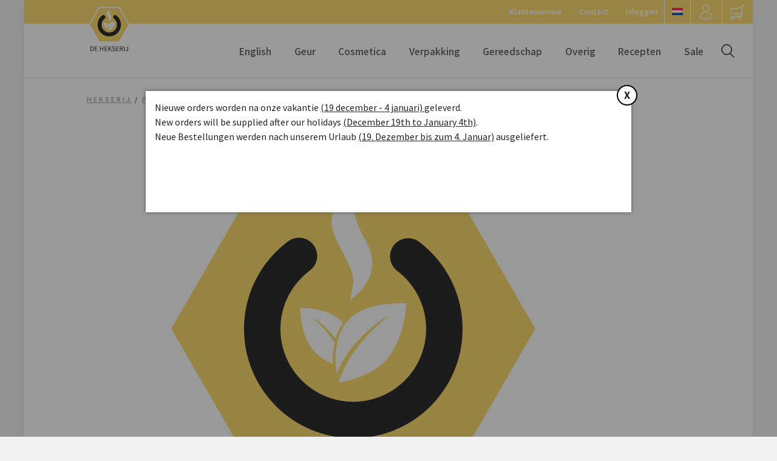

--- FILE ---
content_type: text/css
request_url: https://www.hekserij.nl/wp-content/themes/html5blank/assets/css/raptor.css?ver=2.0.1
body_size: 11514
content:
html.js {
  margin-top: 0!important;
}
.admin-bar #header {
  top: 46px;
}
/* Clearfix */
.clearfix:before,
.clearfix:after {
  content: " ";
  display: table;
}
.clearfix:after {
  clear: both;
}
p,
span,
a,
strong {
  font-size: inherit;
  line-height: inherit;
}
body {
  color: #252525;
  background: #f2f2f2;
  overflow-y: scroll;
  -webkit-overflow-scrolling: touch;
  font-family: 'Source Sans Pro', 'Open Sans', sans-serif;
  line-height: 1.5em;
  font-size: 16px;
  font-smooth: always;
  -webkit-font-smoothing: antialiased;
}
body.no-scroll {
  overflow: hidden;
}
h1,
h2,
h3,
h4 {
  margin: 0;
  padding: 0;
  color: #252525;
  line-height: 1.1em;
  font-weight: 600;
  font-family: 'Source Sans Pro', sans-serif;
}
h1 > strong,
h2 > strong,
h3 > strong,
h4 > strong {
  font-size: inherit;
  font-weight: 600;
  line-height: 1.1em;
}
h1 {
  font-weight: 300;
  color: #252525;
  font-size: 2.25em;
  line-height: 1.2em;
  margin: 0 0 0.75em 0;
}
h2 {
  color: #252525;
  font-size: 1.8em;
  padding: 0.4em 0 0.75em 0;
}
h3 {
  font-size: 1.25em;
  line-height: 1.35em;
  padding: 0.4em 0 0.5em 0;
}
h4 {
  font-size: 1.15em;
  margin: 0 0 0.5em 0;
}
ul,
ol {
  margin: 0;
  padding: 0;
}
ul li,
ol li {
  margin: 0 0 0.5em 0;
  list-style: none;
}
p {
  margin: 0 0 1em 0;
}
p.small {
  font-size: 0.9em;
}
a {
  text-decoration: underline;
  color: #252525;
  cursor: pointer;
}
a:hover {
  text-decoration: none;
}
input,
select,
textarea,
button,
.button {
  display: inline-block;
  -webkit-box-sizing: border-box;
  /* Safari/Chrome, other WebKit */

  -moz-box-sizing: border-box;
  /* Firefox, other Gecko */

  box-sizing: border-box;
  /* Opera/IE 8+ */

  border: 1px solid #eaeaea;
  padding: 0.25em 0.5em;
  background: #ffffff;
  color: #252525;
  -webkit-border-radius: 0;
  -moz-border-radius: 0;
  border-radius: 0;
  font-size: 0.95em;
}
input.error,
select.error,
textarea.error,
button.error,
.button.error {
  border-color: #e14646;
}
input[type=text],
input[type=password],
input[type=email],
input[type=url],
input[type=tel],
input[type=search],
input[type=number] {
  -webkit-box-sizing: border-box;
  /* Safari/Chrome, other WebKit */

  -moz-box-sizing: border-box;
  /* Firefox, other Gecko */

  box-sizing: border-box;
  /* Opera/IE 8+ */

}
textarea {
  width: 100%;
  resize: none;
}
select {
  background: #ffffff url(../images/arrow-dropdown.svg) center right no-repeat;
  padding: 0.4em 2.5em 0.35em 0.5em;
  -webkit-border-radius: 0;
  -moz-border-radius: 0;
  border-radius: 0;
  max-width: 100%;
  text-overflow: '';
  -webkit-appearance: none;
  -moz-appearance: none;
  appearance: none;
}
select::-ms-expand {
  /* for IE 11 */

  display: none;
}
hr {
  display: block;
  width: 100%;
  margin: 2em 0 2em 0;
  padding: 0;
  background: none;
  border: 0;
  border-top: 1px solid #eaeaea;
}
fieldset {
  border: 0;
  padding: 0;
  margin: 0;
}
.wrapper {
  position: relative;
  clear: both;
  max-width: 1024px;
  margin: 0 auto;
  padding: 0 1%;
}
.clearer,
.cf {
  clear: both;
}
/* column definitions
.column.s**		resolutions up to 319px
.column.m**		resolutions 320px to 511px
.column.l**		resolutions 512px to 1023px
.column.xl**	resolutions 1024px and up
 */
.padding {
  padding: 1.5em 1em;
}
#extrainfo .content em,
p em {
  text-transform: none;
  letter-spacing: 0;
  font-style: italic;
  font-weight: normal;
  display: inline;
}
main {
  position: relative;
  clear: both;
  max-width: 1200px;
  margin: 0 auto;
  background: #ffffff;
  box-shadow: 0 3px 15px 0 rgba(0, 0, 0, 0.07);
}
.column {
  float: left;
  -webkit-box-sizing: border-box;
  /* Safari/Chrome, other WebKit */

  -moz-box-sizing: border-box;
  /* Firefox, other Gecko */

  box-sizing: border-box;
  /* Opera/IE 8+ */

  padding: 1.5em 1em;
}
.column.no-padding {
  padding: 0;
}
.column.s5 {
  width: 5%;
}
.column.s10 {
  width: 10%;
}
.column.s15 {
  width: 15%;
}
.column.s20 {
  width: 20%;
}
.column.s25 {
  width: 25%;
}
.column.s30 {
  width: 30%;
}
.column.s33 {
  width: 33.33%;
}
.column.s35 {
  width: 35%;
}
.column.s40 {
  width: 40%;
}
.column.s45 {
  width: 45%;
}
.column.s50 {
  width: 50%;
}
.column.s55 {
  width: 55%;
}
.column.s60 {
  width: 60%;
}
.column.s65 {
  width: 65%;
}
.column.s66 {
  width: 66.66%;
}
.column.s70 {
  width: 70%;
}
.column.s75 {
  width: 75%;
}
.column.s80 {
  width: 80%;
}
.column.s85 {
  width: 85%;
}
.column.s90 {
  width: 90%;
}
.column.s95 {
  width: 95%;
}
.column.s100 {
  width: 100%;
}
.column.mhide,
.column.lhide,
.column.xlhide {
  display: block;
}
.column.shide {
  display: none;
}
.column.right {
  float: right;
}
#header {
  transition: all 0.5s cubic-bezier(0.645, 0.045, 0.355, 1);
  position: fixed;
  max-width: 1200px;
  margin: 0 auto;
  top: 0;
  left: 0;
  right: 0;
  width: 100%;
  height: 60px;
  background: #fcd557;
  z-index: 99;
  -webkit-backface-visibility: hidden;
  -moz-backface-visibility: hidden;
  -ms-backface-visibility: hidden;
  backface-visibility: hidden;
  -webkit-box-shadow: 0px 2px 3px -2px rgba(0, 0, 0, 0.25);
  -moz-box-shadow: 0px 2px 3px -2px rgba(0, 0, 0, 0.25);
  box-shadow: 0px 2px 3px -2px rgba(0, 0, 0, 0.25);
}
#header .logo {
  display: inline-block;
  position: absolute;
  left: 2em;
  left: 0.5em;
  top: 0;
  z-index: 99;
}
#header .logo a {
  display: block;
  width: 9em;
  height: 7em;
  overflow: hidden;
  top: 0;
  left: 0;
  right: 0;
  bottom: 0;
}
#header .logo a img {
  max-width: 100%;
  height: auto;
}
/* sidenav */
#sidenav {
  position: absolute;
  right: 0;
  left: 0;
  text-align: right;
  background: #fcd557;
  width: 100%;
}
#sidenav:hover a {
  opacity: 0.6;
  -webkit-transition: all 0.25s ease-out;
  -moz-transition: all 0.25s ease-out;
  -ms-transition: all 0.25s ease-out;
  -o-transition: all 0.25s ease-out;
  transition: all 0.25s ease-out;
}
#sidenav:hover a:hover {
  opacity: 1;
  -webkit-transition: all 0.25s ease-out;
  -moz-transition: all 0.25s ease-out;
  -ms-transition: all 0.25s ease-out;
  -o-transition: all 0.25s ease-out;
  transition: all 0.25s ease-out;
}
#sidenav .menu-side_nav-container,
#sidenav .menu-side_nav-engels-container {
  display: none;
}
#sidenav #account-toggle {
  background: url(../images/icons/profile.svg) center center no-repeat;
  position: absolute;
  right: 111px;
  width: 50px;
  height: 60px;
  border-left: 1px solid white;
}
#sidenav a.cart-customlocation {
  background: url(../images/icons/shopping__cart.svg) center center no-repeat;
  position: absolute;
  right: 59px;
  width: 50px;
  height: 60px;
  border-left: 1px solid white;
  border-right: 1px solid white;
}
#sidenav a.cart-customlocation span {
  background-color: #252525;
  float: right;
  margin-top: 0.25em;
  margin-right: 0.25em;
  font-size: 12px;
  min-width: 1em;
  height: 1em;
  font-weight: 600;
  color: #ffffff;
  line-height: 1em;
  padding: 0.25em;
  text-align: center;
  border-radius: 50%;
}
#sidenav ul li {
  display: inline-block;
  position: relative;
}
#sidenav ul li a {
  color: #ffffff;
  padding: 0 1em;
  font-size: 0.8em;
  font-weight: 600;
  text-decoration: none;
}
#sidenav ul li.menu-item-8311:hover ul.sub-menu {
  display: block;
}
#sidenav ul li ul.sub-menu {
  position: absolute;
  display: none;
  background: #fcd557;
  border: 1px solid #eaeaea;
  min-width: 110px;
  border: 0;
  left: 0;
  top: 1.5em;
  margin: 0;
  padding: .5em 0;
  z-index: 99;
  text-align: left;
}
#menu #search-toggle {
  position: absolute;
  display: block;
  right: 164px;
  width: 50px;
  height: 60px;
  background: url(../images/icons/search_white.svg) center center no-repeat;
  z-index: 22;
}
#search {
  position: absolute;
  top: 8em;
  left: 0;
  right: 0;
  padding: 0 1em;
  display: block;
  background: #fcdb70;
  display: none;
}
#search.show {
  display: block;
}
#search form {
  position: relative;
  padding: 1em 0;
}
#search form input {
  width: 100%;
  border: 0;
  padding: 10px;
}
#search form button {
  width: 39px;
  position: absolute;
  right: 3px;
  top: 18px;
  height: 35px;
  background: url(../images/icons/arrow.svg) center center no-repeat #ffffff;
  background-size: 30px;
  border: none;
}
/* mainmenu */
.menu-main_menu-container,
.menu-main_menu-engels-container {
  position: absolute;
  right: 4em;
  top: -4px;
  left: 0;
}
.menu-main_menu-container > ul,
.menu-main_menu-engels-container > ul {
  display: none;
  position: relative;
  list-style: none;
  margin: 0;
  clear: none;
  background: none;
  padding: 0;
  border: 0;
  top: -2px;
  text-align: right;
}
.menu-main_menu-container > ul > li,
.menu-main_menu-engels-container > ul > li {
  display: inline-block;
  margin: 0 0 0 0;
  font-size: 0.9em;
  padding: 0;
}
.menu-main_menu-container > ul > li.menu-item-16,
.menu-main_menu-engels-container > ul > li.menu-item-16 {
  margin-right: 5em;
}
.menu-main_menu-container > ul > li.menu-item-21,
.menu-main_menu-engels-container > ul > li.menu-item-21 {
  display: none;
}
.menu-main_menu-container > ul > li > a,
.menu-main_menu-engels-container > ul > li > a {
  display: block;
  padding: 1.775em 1em;
  border-bottom: 1px solid transparent;
}
.menu-main_menu-container > ul > li > a:hover,
.menu-main_menu-engels-container > ul > li > a:hover {
  border-bottom: 1px solid #969696;
}
.menu-main_menu-container > ul > li a,
.menu-main_menu-engels-container > ul > li a {
  color: #505050;
  font-weight: 600;
  text-decoration: none;
  font-size: 1.1em;
}
.menu-main_menu-container > ul > li a:hover,
.menu-main_menu-engels-container > ul > li a:hover {
  opacity: 0.8;
}
.menu-main_menu-container > ul > li.active > a,
.menu-main_menu-engels-container > ul > li.active > a {
  color: #969696;
}
.menu-main_menu-container > ul > li:hover > ul,
.menu-main_menu-engels-container > ul > li:hover > ul {
  display: block;
}
.menu-main_menu-container > ul > li ul,
.menu-main_menu-engels-container > ul > li ul {
  position: absolute;
  display: none;
  background: #ffffff;
  min-width: 12em;
  width: 100%;
  left: 0;
  right: 0;
  margin: 0;
  z-index: 11;
  -webkit-box-sizing: border-box;
  -moz-box-sizing: border-box;
  box-sizing: border-box;
  -webkit-box-shadow: 0px 2px 3px -2px rgba(0, 0, 0, 0.25);
  -moz-box-shadow: 0px 2px 3px -2px rgba(0, 0, 0, 0.25);
  box-shadow: 0px 2px 3px -2px rgba(0, 0, 0, 0.25);
}
.menu-main_menu-container > ul > li ul li,
.menu-main_menu-engels-container > ul > li ul li {
  display: block;
  margin: 0;
  float: left;
  width: 33.33%;
  padding: 1em;
  border: 0;
  text-align: center;
  -webkit-box-sizing: border-box;
  -moz-box-sizing: border-box;
  box-sizing: border-box;
  position: relative;
}
.menu-main_menu-container > ul > li ul li:before,
.menu-main_menu-engels-container > ul > li ul li:before {
  content: '';
  background-image: url(../images/recepten.jpg);
  background-size: cover;
  background-repeat: no-repeat;
  background-position: center center;
  height: 235px;
  max-width: 330px;
  display: block;
  margin: 0 auto;
  margin-bottom: 1em;
}
.menu-main_menu-container > ul > li ul li.menu-item-153:before,
.menu-main_menu-engels-container > ul > li ul li.menu-item-153:before {
  background-image: url(../images/cursussen.jpg);
}
.menu-main_menu-container > ul > li ul li.menu-item-154:before,
.menu-main_menu-engels-container > ul > li ul li.menu-item-154:before {
  background-image: url(../images/priveles.jpg);
}
.menu-main_menu-container > ul > li ul li:after,
.menu-main_menu-engels-container > ul > li ul li:after {
  content: 'Toon aanbod';
  display: block;
  padding: 2.25em 0 0 0;
  text-decoration: underline;
}
.menu-main_menu-container > ul > li ul li:first-child.
.menu-main_menu-engels-container > ul > li ul li:first-child {
  border-top: 0;
}
.menu-main_menu-container > ul > li ul li a,
.menu-main_menu-engels-container > ul > li ul li a {
  text-transform: none;
  font-size: 1.2em;
  position: absolute;
  top: 0;
  left: 0;
  bottom: 0;
  right: 0;
  padding-top: 265px;
}
.menu-main_menu-container > ul > li ul li a:hover,
.menu-main_menu-engels-container > ul > li ul li a:hover {
  color: #535353;
}
#mobile-menu {
  position: fixed;
  display: block;
  background: #ffffff;
  width: 100%;
  height: 100%;
  left: 0;
  right: 0;
  bottom: 0;
  top: -150%;
  padding-top: 6.5em;
  overflow-y: auto;
  z-index: 98;
  -webkit-transition: all 0.25s ease;
  -moz-transition: all 0.25s ease;
  -ms-transition: all 0.25s ease;
  -o-transition: all 0.25s ease;
  transition: all 0.25s ease;
  -webkit-transform: translateZ(0);
  -moz-transform: translateZ(0);
  -ms-transform: translateZ(0);
  -o-transform: translateZ(0);
  transform: translateZ(0);
  -webkit-backface-visibility: hidden;
  -moz-backface-visibility: hidden;
  -ms-backface-visibility: hidden;
  backface-visibility: hidden;
  -webkit-perspective: 1000;
  -moz-perspective: 1000;
  -ms-perspective: 1000;
  perspective: 1000;
  color: #252525;
}
#mobile-menu.show {
  top: 0;
}
#mobile-menu a {
  color: #252525;
}
#mobile-menu .menu-main_menu-container,
#mobile-menu .menu-main_menu-engels-container {
  position: relative;
  top: auto;
  left: auto;
  right: auto;
}
#mobile-menu .menu-main_menu-container ul,
#mobile-menu .menu-main_menu-engels-container ul {
  display: block;
}
#mobile-menu .menu-main_menu-container ul li,
#mobile-menu .menu-main_menu-engels-container ul li {
  display: block;
  text-align: center;
}
#mobile-menu .menu-main_menu-container ul li:hover,
#mobile-menu .menu-main_menu-engels-container ul li:hover {
  border-color: #ffffff;
}
#mobile-menu .menu-main_menu-container ul li:hover a,
#mobile-menu .menu-main_menu-engels-container ul li:hover a {
  border-color: #ffffff;
}
#mobile-menu .menu-main_menu-container ul li a,
#mobile-menu .menu-main_menu-engels-container ul li a {
  font-weight: 600;
  font-size: 3em;
  padding: 0.5em 0.4em;
}
#mobile-menu div > ul {
  list-style: none;
  margin: 0;
  padding: 0 0 1em 0;
}
#mobile-menu div > ul > li {
  padding: 0;
  margin: 0;
  text-align: center;
  border-top: 1px solid #ffffff;
}
#mobile-menu div > ul > li:first-child {
  border-top: 0;
}
#mobile-menu div > ul > li > a {
  font-weight: 600;
}
#mobile-menu div > ul > li a {
  display: block;
  font-size: 2em;
  letter-spacing: 2px;
  font-weight: 300;
  padding: 0.5em 0.5em;
}
#mobile-menu div > ul > li ul {
  list-style: none;
  margin: 0;
  padding: 0 0 0 1em;
}
#mobile-menu div > ul > li ul li {
  border-top: 1px solid #ffffff;
}
#mobile-menu div > ul > li ul li:first-child {
  border-top: 0;
}
#nav-toggle {
  display: block;
  position: absolute;
  right: 1em;
  top: 1.2em;
  cursor: pointer;
  padding: 10px 28px 16px 0px;
  z-index: 99999999;
  -webkit-transition: all 0.25s ease-out;
  -moz-transition: all 0.25s ease-out;
  -ms-transition: all 0.25s ease-out;
  -o-transition: all 0.25s ease-out;
  transition: all 0.25s ease-out;
}
#nav-toggle span,
#nav-toggle span:before,
#nav-toggle span:after {
  cursor: pointer;
  border-radius: 1px;
  height: 2px;
  width: 28px;
  background: #ffffff;
  position: absolute;
  display: block;
  content: '';
  -webkit-transition: all 0.25s ease-out;
  -moz-transition: all 0.25s ease-out;
  -ms-transition: all 0.25s ease-out;
  -o-transition: all 0.25s ease-out;
  transition: all 0.25s ease-out;
}
#nav-toggle span:before {
  top: -10px;
}
#nav-toggle span:after {
  bottom: -10px;
}
#nav-toggle.show span {
  background-color: transparent;
}
#nav-toggle.show span:before,
#nav-toggle.show span:after {
  top: 0;
}
#nav-toggle.show span:before {
  transform: rotate(45deg);
}
#nav-toggle.show span:after {
  transform: rotate(-45deg);
}
a.woocommerce-terms-and-conditions-link {
  text-decoration: underline;
}
.woocommerce form.checkout_coupon,
.woocommerce form.login,
.woocommerce form.register {
  background-color: #f2f2f2;
  border: none;
  box-shadow: 0 3px 15px 0 rgba(0, 0, 0, 0.07);
}
.woocommerce form.checkout_coupon input.button,
.woocommerce form.login input.button,
.woocommerce form.register input.button {
  background-color: #0073aa;
  color: #ffffff;
  width: 100%;
  display: block;
  margin-bottom: 1em;
}
.woocommerce form.checkout_coupon .lost_password a,
.woocommerce form.login .lost_password a,
.woocommerce form.register .lost_password a {
  color: #969696;
}
.woocommerce form.checkout_coupon .lost_password a:hover,
.woocommerce form.login .lost_password a:hover,
.woocommerce form.register .lost_password a:hover {
  color: #252525;
  text-decoration: underline;
}
.video__wrapper {
  position: relative;
  padding-bottom: 56.25%;
  /* 16:9 */

  padding-top: 25px;
  height: 0;
}
.video__wrapper iframe {
  position: absolute;
  top: 0;
  left: 0;
  width: 100%;
  height: 100%;
}
.slide__title {
  color: #252525;
  font-size: 2.75em;
  margin: 0;
  padding: 0.25em 0;
}
#content .menu-recepten-menu-container ul#menu-recepten-menu li {
  padding: 1%;
  width: 100%;
}
#content .menu-recepten-menu-container ul#menu-recepten-menu li:before,
#content .menu-recepten-menu-engels-container ul#menu-recepten-menu-engels li:before {
  content: '';
  background-image: url(../images/recepten/aftershave.jpg);
  background-size: cover;
  background-repeat: no-repeat;
  background-position: center center;
  height: 235px;
  max-width: 330px;
  display: block;
  margin: 0 auto;
  margin-bottom: 1em;
}
#content .menu-recepten-menu-container ul#menu-recepten-menu li:hover:before {
  opacity: 0.5;
}
#content .menu-recepten-menu-container ul#menu-recepten-menu #menu-item-138:before,
#content .menu-recepten-menu-engels-container ul#menu-recepten-menu-engels #menu-item-31787:before {
  background-image: url(../images/recepten/afwasmiddel.jpg);
}
#content .menu-recepten-menu-container ul#menu-recepten-menu #menu-item-139:before,
#content .menu-recepten-menu-engels-container ul#menu-recepten-menu-engels #menu-item-31788:before {
  background-image: url(../images/recepten/badolie.jpg);
}
#content .menu-recepten-menu-container ul#menu-recepten-menu #menu-item-140:before,
#content .menu-recepten-menu-engels-container ul#menu-recepten-menu-engels #menu-item-31789:before {
  background-image: url(../images/recepten/badzout.jpg);
}
#content .menu-recepten-menu-container ul#menu-recepten-menu #menu-item-141:before,
#content .menu-recepten-menu-engels-container ul#menu-recepten-menu-engels #menu-item-31790:before {
  background-image: url(../images/recepten/blauwdruk.jpg);
}
#content .menu-recepten-menu-container ul#menu-recepten-menu #menu-item-142:before,
#content .menu-recepten-menu-engels-container ul#menu-recepten-menu-engels #menu-item-31792:before {
  background-image: url(../images/recepten/deodorant.jpg);
}
#content .menu-recepten-menu-container ul#menu-recepten-menu #menu-item-143:before,
#content .menu-recepten-menu-engels-container ul#menu-recepten-menu-engels #menu-item-31793:before {
  background-image: url(../images/recepten/douchegel.jpg);
}
#content .menu-recepten-menu-container ul#menu-recepten-menu #menu-item-144:before,
#content .menu-recepten-menu-engels-container ul#menu-recepten-menu-engels #menu-item-31794:before {
  background-image: url(../images/recepten/eau-de-cologne.jpg);
}
#content .menu-recepten-menu-container ul#menu-recepten-menu #menu-item-145:before,
#content .menu-recepten-menu-engels-container ul#menu-recepten-menu-engels #menu-item-31795:before {
  background-image: url(../images/recepten/haargel.jpg);
}
#content .menu-recepten-menu-container ul#menu-recepten-menu #menu-item-146:before,
#content .menu-recepten-menu-engels-container ul#menu-recepten-menu-engels #menu-item-31796:before {
  background-image: url(../images/recepten/inkt.jpg);
}
#content .menu-recepten-menu-container ul#menu-recepten-menu #menu-item-147:before,
#content .menu-recepten-menu-engels-container ul#menu-recepten-menu-engels #menu-item-147:before {
  background-image: url(../images/recepten/lijm.jpg);
}
#content .menu-recepten-menu-container ul#menu-recepten-menu #menu-item-148:before,
#content .menu-recepten-menu-engels-container ul#menu-recepten-menu-engels #menu-item-31797:before {
  background-image: url(../images/recepten/parfum.jpg);
}
#content .menu-recepten-menu-container ul#menu-recepten-menu #menu-item-150:before,
#content .menu-recepten-menu-engels-container ul#menu-recepten-menu-engels #menu-item-31798:before {
  background-image: url(../images/recepten/shampoo.jpg);
}
#content .menu-recepten-menu-container ul#menu-recepten-menu #menu-item-152:before,
#content .menu-recepten-menu-engels-container ul#menu-recepten-menu-engels #menu-item-31799:before {
  background-image: url(../images/recepten/zeep.jpg);
}
#content .menu-recepten-menu-container ul#menu-recepten-menu #menu-item-42113:before,
#content .menu-recepten-menu-engels-container ul#menu-recepten-menu-engels #menu-item-42114:before {
  background-image: url('/wp-content/uploads/2022/12/Handgel-683x1024.jpg');
}
#content .slider {
  position: relative;
  overflow: hidden;
  display: block;
  height: 428px;
}
#content .slider .flexslider,
#content .slider .flex-viewport {
  height: 100%;
  width: 100%;
}
#content .slider ul li {
  margin: 0 0 .5em 0;
  list-style: none;
}
#content .slider ul.slides {
  margin: 0;
  height: 100%;
  width: 100%;
  list-style: none!important;
}
#content .slider ul.slides li {
  position: relative;
  display: none;
  text-align: center;
  height: 100%;
  width: 100%;
  margin: 0!important;
  padding: 0!important;
  list-style: none!important;
}
#content .slider ul.slides li .wrapper {
  display: table;
  z-index: 22;
  height: 100%;
  max-width: 768px;
  -webkit-box-sizing: border-box;
  -moz-box-sizing: border-box;
  box-sizing: border-box;
}
#content .slider ul.slides li .wrapper .text {
  padding: 0 1em;
  display: table-cell;
  vertical-align: middle;
  -webkit-box-sizing: border-box;
  -moz-box-sizing: border-box;
  box-sizing: border-box;
}
#content .slider ul.slides li .wrapper .text > div {
  position: relative;
  top: -1em;
  background: #ffffff;
  padding: 2em 3em 0 3em;
  -webkit-box-sizing: border-box;
  -moz-box-sizing: border-box;
  box-sizing: border-box;
}
#content .slider ul.slides li .wrapper .text h2 {
  font-size: 2em;
  letter-spacing: 2px;
  padding-bottom: 0;
}
#content .slider ul.slides li .wrapper .text em {
  text-transform: uppercase;
  letter-spacing: 0.25em;
  font-style: normal;
  color: #252525;
  font-weight: 600;
}
#content .slider ul.slides li .button {
  position: relative;
  top: 1.5em;
}
#content .slider ul.slides li .background {
  position: absolute;
  top: 0;
  left: 0;
  right: 0;
  display: block;
  height: 420px;
  width: 100%;
  background-size: cover;
  background-position: center center;
  background-repeat: no-repeat;
  z-index: 20;
  border-bottom: solid 5px #FAD358;
}
#content .slider .flex-control-nav {
  position: relative;
  bottom: 35px;
  width: 100%;
  text-align: center;
}
#content .slider .flex-control-nav li {
  display: inline-block;
  margin: 0 0.25em;
  overflow: hidden;
}
#content .slider .flex-control-nav li a {
  width: 5.5em;
  height: 7px;
  /* border-radius: 25px; */

  display: inline-block;
  background: rgba(255, 255, 255, 0.5);
  cursor: pointer;
  text-indent: -9999px;
}
#content .slider .flex-control-nav li a.flex-active {
  background: #ffffff;
}
#content .slider .flex-direction-nav {
  display: block;
}
#content .slider .flex-direction-nav .flex-nav-prev,
#content .slider .flex-direction-nav .flex-nav-next {
  position: absolute;
  top: 0;
  bottom: 0;
  width: 3em;
  overflow: hidden;
  text-indent: -10em;
}
#content .slider .flex-direction-nav .flex-nav-prev a,
#content .slider .flex-direction-nav .flex-nav-next a {
  position: absolute;
  display: block;
  top: 0;
  left: 0;
  right: 0;
  bottom: 0;
}
#content .slider .flex-direction-nav .flex-nav-prev {
  left: 0;
}
#content .slider .flex-direction-nav .flex-nav-next {
  right: 0;
}
.button {
  background: #252525;
  color: #ffffff;
  border-color: #252525;
  padding: 0.75em 2em;
  text-decoration: none;
}
.button a {
  color: #ffffff;
  text-decoration: none;
}
.button.yellow {
  background: #fcd557;
  border-color: #fcd557;
}
.button.red {
  background: #e14646;
  border-color: #e14646;
}
.button.green {
  background: #4fc26f;
  border-color: #4fc26f;
}
.button.blue {
  background: #4696e1;
  border-color: #4696e1;
}
.button.cosmetica {
  background: #e0756a;
  border-color: #e0756a;
}
.button.parfum-geur {
  background: #a3e1c4;
  border-color: #a3e1c4;
}
.button.educatief {
  background: #8cc8d0;
  border-color: #8cc8d0;
}
.button:hover {
  border-color: #252525;
  background: #ffffff;
  color: #252525;
}
.button:hover a {
  color: #252525;
}
#blocks {
  background: #ffffff;
  padding: 2em 0 2.5em;
}
#blocks .block {
  position: relative;
  border-top: 8px solid #e0756a;
  text-align: center;
}
#blocks .block.parfum {
  border-color: #a3e1c4;
}
#blocks .block.parfum .image {
  background-image: url('../images/block-parfum.jpg');
}
#blocks .block.educatief {
  border-color: #8cc8d0;
}
#blocks .block.educatief .image {
  background-image: url('../images/block-educatief.jpg');
}
#blocks .block h2 {
  padding: 0.1em 7.5% 0.75em 7.5%;
  font-size: 2.1em;
  letter-spacing: 2px;
}
#blocks .block em {
  text-transform: uppercase;
  letter-spacing: 0.15em;
  font-style: normal;
  color: #252525;
  font-weight: 600;
}
#blocks .block .image {
  background-position: center center;
  background-repeat: no-repeat;
  background-size: cover;
  background-image: url('../images/block-cosmetica.jpg');
}
#blocks .block .bottom {
  margin: -4em 1em 0 1em;
}
#blocks .block .bottom .inner-bottom {
  position: relative;
  margin: 0 auto;
  background: #ffffff;
  padding: 1em 1em 4em 1em;
}
#blocks .block a.button {
  position: absolute;
  bottom: 0;
  left: 1em;
  right: 1em;
}
.aspect-ratio-placeholder__fill {
  position: relative;
  margin-bottom: 0;
  padding-top: 110%;
}
.recepten__archive_intro {
  text-align: center;
  padding: 0 0 1em 0;
}
.recepten__archive_intro p {
  font-size: 1.2em;
}
#content .menu-recepten-menu-container ul#menu-recepten-menu {
  margin: 0;
  padding: 0;
}
#content .menu-recepten-menu-container ul#menu-recepten-menu li,
#content .menu-recepten-menu-engels-container ul#menu-recepten-menu-engels li {
  list-style: none;
  padding: 0;
  margin: 0;
  position: relative;
  float: left;
  width: 100%;
  text-align: center;
}
#content .menu-recepten-menu-container ul#menu-recepten-menu li a,
#content .menu-recepten-menu-engels-container ul#menu-recepten-menu-engels li a {
  display: block;
  font-size: 1.2em;
  cursor: pointer;
  padding: 0.5em 0;
}
#content .menu-recepten-menu-container ul#menu-recepten-menu li a:hover,
#content .menu-recepten-menu-engels-container ul#menu-recepten-engels-menu li a:hover {
  font-weight: 600;
}
.recepten__archive .blog-post {
  padding: 1em 0;
}
.recepten__archive .blog-post:nth-of-type(even) {
  background: #f7f7f7;
}
.recepten__archive .blog-post:nth-of-type(even) .column.l75.xl75 {
  float: right;
}
.recepten__archive .blog-post h1:after {
  content: '';
  width: 70px;
  margin-top: 20px;
  border-top: 1px solid #000;
  display: block;
}
.recepten__archive .blog-post .post-image {
  background-size: cover;
  background-repeat: no-repeat;
  background-position: center center;
}
.recepten__archive .blog-post a:hover {
  color: #4fc26f;
}
.recepten__archive .blog-post h3 a {
  color: #4fc26f;
  border-bottom: 2px solid #4fc26f;
  padding-bottom: 5px;
}
em {
  text-transform: uppercase;
  letter-spacing: 0.25em;
  font-style: normal;
  color: #252525;
  font-weight: 600;
  display: block;
}
em.yellow {
  color: #fcd557;
}
.break {
  background-image: url(../images/pexels-photo-256318.jpeg);
  background-position: center center;
  background-size: cover;
  background-repeat: no-repeat;
  padding: 6em 0;
  text-align: center;
  border-top: 7px solid #fcd557;
}
.break .wrapper {
  max-width: 768px;
  padding: 0 1em;
}
.break .text {
  vertical-align: middle;
  background: #ffffff;
  width: 100%;
  padding: 3em 0 0 0;
}
.break .text em {
  text-transform: uppercase;
  letter-spacing: 0.25em;
  font-style: normal;
  color: #252525;
  font-weight: 600;
  display: block;
}
.break .text h2 {
  padding-bottom: 0;
  font-size: 2em;
}
.break .text .button {
  top: 1.5em;
  position: relative;
}
.woocommerce .woocommerce-ordering {
  float: left;
  margin: 0.4em 0 0 0;
}
.grid__filter {
  padding: 0.5em 0 0 0;
  margin: 0 0 1em 0;
  text-align: right;
}
.grid__filter .grid__thumbnail,
.grid__filter .grid__list {
  display: inline-block;
  width: 1.6em;
  height: 1.6em;
  cursor: pointer;
  opacity: 0.25;
  margin-left: 0.5em;
}
.grid__filter .grid__thumbnail.active,
.grid__filter .grid__list.active {
  opacity: 1;
}
.grid__filter .grid__thumbnail {
  background: url(../images/icons/thumbnail.svg) center center no-repeat;
  background-size: 80%;
}
.grid__filter .grid__list {
  background: url(../images/icons/grid.svg) center center no-repeat;
  background-size: 100%;
}
.stack__status {
  color: #4fc26f;
  font-weight: 700;
}
i {
  display: inline-block;
  width: 18px;
  height: 18px;
  vertical-align: sub;
  background-repeat: no-repeat;
  background-size: cover;
  background-position: center center;
  margin-right: .5em;
}
i.checked {
  background-image: url(../images/icons/checked.svg);
}
.content {
  padding: 10em 0 2em 0;
}

.up-sells,
.related.products {
  padding: 2em 0;
  background: #ffffff;
}
.best-selling-products .products ul li.product,
.up-sells .products ul li.product,
.related.products .products ul li.product,
.best-selling-products ul.products li.product,
.up-sells ul.products li.product,
.related.products ul.products li.product,
.best-selling-products .products ul li.product .first,
.up-sells .products ul li.product .first,
.related.products .products ul li.product .first,
.best-selling-products ul.products li.product .first,
.up-sells ul.products li.product .first,
.related.products ul.products li.product .first {
  clear: both;
}
.best-selling-products h2,
.up-sells h2,
.related.products h2 {
  padding: 0.5em 0 0.25em 0;
}
.best-selling-products em,
.up-sells em,
.related.products em {
  display: block;
  padding-bottom: 1.25em;
}
.best-selling-products .woocommerce-loop-product__title,
.up-sells .woocommerce-loop-product__title,
.related.products .woocommerce-loop-product__title {
  text-align: center;
}
.original-computed-price {
  font-size: 1em;
  color: #252525;
}
.original-computed-price .amount {
  font-size: 1em;
}
.wholesale_price_title {
  display: none;
}
.woocommerce div.product p.price ins,
.woocommerce div.product span.price ins {
  text-decoration: none;
  font-size: .75em;
  color: #252525;
}
.woocommerce div.product {
  padding: 1em 0;
}
.woocommerce div.product .woocommerce-product-gallery {
  padding: 0 1em;
  -webkit-box-sizing: border-box;
  -moz-box-sizing: border-box;
  box-sizing: border-box;
}
.woocommerce div.product p.price {
  padding: 0.5em 0;
  margin: 0 0 1.25em 0;
  font-size: 1em;
}
.woocommerce div.product p.price:before {
  content: '';
  width: 70px;
  margin-bottom: 20px;
  border-top: 1px solid #969696;
  display: block;
}
.woocommerce div.product div.summary {
  padding: 0 1em;
  -webkit-box-sizing: border-box;
  -moz-box-sizing: border-box;
  box-sizing: border-box;
}
.product__title {
  font-size: 2em;
  padding: 0;
  margin: 0;
  font-weight: 600;
}
.article__number {
  padding-top: 0.5em;
  display: block;
}
.article__number em {
  text-transform: inherit;
  letter-spacing: .1em;
}
.woocommerce div.product form.cart {
  margin: 2em 0;
}
.quantity__text {
  display: inline-block;
  float: left;
  font-weight: 700;
  width: 5em;
}
.woocommerce div.product form.cart .variations td.label {
  width: 5em;
  padding: 0;
}
.woocommerce .quantity .qty {
  display: inline-block;
  float: left;
  border-radius: 4px;
  background: #f2f2f2;
  border: none;
}
.woocommerce-error,
.woocommerce-info,
.woocommerce-message {
  background: #f2f2f2;
  border: none;
  color: #252525;
  font-weight: 700;
  padding: 1em 2em;
  margin: 2em 0;
}
.woocommerce-error:before,
.woocommerce-info:before,
.woocommerce-message:before {
  content: none;
}
.woocommerce-variation-price .price .amount:before {
  content: none;
}
.woocommerce-error {
  background-color: #e14646;
  color: #ffffff;
  text-align: center;
}
.woocommerce #respond input#submit:hover,
.woocommerce a.button:hover,
.woocommerce button.button:hover,
.woocommerce input.button:hover {
  background-color: #fcd557;
}
.woocommerce ul.products li.product:nth-child(2n),
.woocommerce-page ul.products li.product:nth-child(2n),
.woocommerce-page[class*=columns-] ul.products li.product:nth-child(2n),
.woocommerce[class*=columns-] ul.products li.product:nth-child(2n) {
  float: left;
}
.woocommerce div.product form.cart .variations select {
  background-color: #f2f2f2;
  border-radius: 4px;
  border-color: #f2f2f2;
}
#content ul.products {
  list-style: none;
  margin: 0;
}
#content ul.products li {
  margin: 0;
  list-style: none;
}
.woocommerce ul.products.col3.list li.product {
  width: 100%;
  padding: 0.5em;
  line-height: 0;
}
.woocommerce ul.products.col3.list li.product img {
  width: 60px;
  float: left;
  margin: 0;
}
.woocommerce ul.products.col3.list li.product h2 {
  width: 50%;
  width: calc(50% - 70px);
  float: left;
  text-align: left;
  padding: 0.25em 1em;
  margin: 0;
}
.woocommerce ul.products.col3.list li.product .price {
  position: relative;
  bottom: auto;
  left: auto;
  right: auto;
  width: 25%;
  line-height: 1em;
  float: right;
  text-align: right;
  padding: 0.35em;
  margin: 0;
}
.woocommerce ul.products.col3.list li.product .price .woocommerce-Price-amount:before {
  display: inline-block;
  margin-right: 1em;
}
/* Up sells carousel slider */
@media (max-width: 512px) {
    .woocommerce .up-sells ul.products li.product {
      width: 100%;
    }
}
.woocommerce .up-sells .owl-controls .owl-next {
  right: 0;
}
.woocommerce .up-sells .owl-controls .owl-prev {
  left: 0;
}
.woocommerce .up-sells .owl-controls .owl-prev,
.woocommerce .up-sells .owl-controls .owl-next {
  position: absolute;
  top: 100px;
  z-index: 99;
  display: block;
  width: 40px;
  height: 40px;
  padding: 0;
  line-height: 40px;
  background: #fcd557;
  border-color: #ffffff;
  color: #ffffff;
}
.woocommerce .up-sells .owl-controls .owl-prev i.twi-icon-chevron-left,
.woocommerce .up-sells .owl-controls .owl-next i.twi-icon-chevron-left,
.woocommerce .up-sells .owl-controls .owl-prev i.twi-icon-chevron-right,
.woocommerce .up-sells .owl-controls .owl-next i.twi-icon-chevron-right {
  text-align: center;
  width: 100%;
  line-height: 40px;
}
.woocommerce .products ul,
.woocommerce ul.products {
  margin: 1em 0 0 0;
  padding: 0;
  list-style: none;
  clear: both;
  text-align: center;
}
.woocommerce .products ul li.product,
.woocommerce ul.products li.product,
.woocommerce .products ul li.product .first,
.woocommerce ul.products li.product .first {
  width: 48%;
  margin: 0 !important;
  padding: 1%;
  clear: none;
}
.woocommerce .products ul li.product:hover,
.woocommerce ul.products li.product:hover,
.woocommerce .products ul li.product .first:hover,
.woocommerce ul.products li.product .first:hover {
  box-shadow: inset 0px 0px 2px 0px #9a9a9a;
}
.woocommerce .products ul li.product .price:before,
.woocommerce ul.products li.product .price:before,
.woocommerce .products ul li.product .first .price:before,
.woocommerce ul.products li.product .first .price:before {
  content: 'Vanaf';
  display: block;
  color: #252525;
  position: relative;
  font-size: 1em;
  font-weight: 400;
  padding-bottom: 5px;
}
.woocommerce ul.products li.product .woocommerce-loop-product__title {
  font-size: 1em;
  padding: 0 0 1em 0;
  overflow: hidden;
  text-overflow: ellipsis;
}
.woocommerce ul.products li.product .price {
  color: #252525;
  line-height: 1.2em;
  position: relative;
}
.woocommerce button.button.alt.disabled,
.woocommerce button.button.alt.disabled:hover {
  background-color: #969696;
}
.woocommerce-Price-amount {
  font-size: 1.3em;
  font-weight: 600;
  color: #252525;
}
table .woocommerce-Price-amount:before {
  content: none;
}
.woocommerce ul.products li:hover {
  box-shadow: inset 0px 0px 2px 0px #9a9a9a;
}
.woocommerce-info {
  border-color: transparent;
  background: transparent;
  font-weight: 600;
  margin: 0;
  text-align: left;
  padding: 0 0 1rem 0;
}
.woocommerce-info:before {
  content: '';
}
.woocommerce button.button.alt {
  display: block;
  border-radius: 0;
  width: 100%;
  margin: 1em 0;
  padding: 1em;
  background: #fcd557;
  text-transform: uppercase;
  letter-spacing: 1px;
}
.woocommerce button.button.alt:hover {
  background: #252525;
}
.woocommerce #payment #place_order {
  float: left;
}
.woocommerce #payment #place_order:hover {
  background: #252525;
}
.woocommerce .shop_table .woocommerce-Price-amount {
  font-size: 1em;
}
#breadcrumb {
  background: #f7f7f7;
  background: #ffffff;
  color: #969696;
  font-size: 0.75em;
  padding: 2em 1em 1em;
}
#breadcrumb em {
  display: block;
  padding: 0 1.25em;
}
#breadcrumb a {
  color: #969696;
}
#breadcrumb a span {
  color: #969696;
}
#breadcrumb a span:hover {
  color: #252525;
}
#breadcrumb span {
  color: #252525;
}
#imageheader {
  -webkit-transform: none;
  -moz-transform: none;
  -ms-transform: none;
  -o-transform: none;
  transform: none;
}
.category-description {
  height: 320px;
}
.category-description.cosmetica {
  border-bottom: 5px solid #e0756a;
}
.category-description.cosmetica .wrapper .text > div {
  background: #e0756a;
}
.category-description.parfum-geur {
  border-bottom: 5px solid #a3e1c4;
}
.category-description.parfum-geur .wrapper .text > div {
  background: #a3e1c4;
}
.category-description.educatief {
  border-bottom: 5px solid #8cc8d0;
}
.category-description.educatief .wrapper .text > div {
  background: #8cc8d0;
}
.category-description .wrapper {
  display: table;
  height: 100%;
}
.category-description .wrapper .text {
  display: table-cell;
  vertical-align: middle;
  text-align: center;
}
.category-description .wrapper .text > div {
  position: relative;
  top: -0.5em;
  color: #ffffff;
  padding: 1em 2em 1.5em;
}
.category-description .wrapper .text > div h1 {
  font-size: 1em;
  text-transform: uppercase;
  letter-spacing: 0.25em;
  font-style: normal;
  color: #ffffff;
  font-weight: 600;
}
.category-description .wrapper .text > div p {
  margin: 0;
  padding: 0;
  font-size: 2em;
  letter-spacing: 2px;
}
article.page img {
  max-width: 100%;
  height: auto;
}
#content {
  padding-top: 3.75em;
  padding-top: 8em;
}
#content ul,
#content ol {
  margin: 0 0 1em 0;
}
#content ul li,
#content ol li {
  margin: 0;
  list-style: disc;
}
#content ol li {
  list-style: decimal;
}
.home #content,
.tax-product_cat #content {
  padding-top: 3.75em;
}
#content div.sharedaddy h3.sd-title {
  font-size: 1em;
  margin: 0 0 .5em 0;
}
#content .sd-social-icon .sd-content ul li[class*='share-'] a {
  padding: 0.75em;
}
#content .sd-content ul li a.sd-button:before {
  font-size: 2.5em;
}
#content .sd-content ul li {
  margin-right: 0.5em;
}
#extrainfo {
  padding: 2em 0;
  background-color: #f7f7f7;
}
#extrainfo .product__image {
  float: none;
  display: none;
  vertical-align: top;
  background-repeat: no-repeat;
  background-position: center center;
  background-size: contain;
  background-blend-mode: multiply;
  background-blend-mode: darken;
  background-color: #f7f7f7;
}
.more_info {
  padding: 0;
  margin: 0 0 1em 0;
}
.more_info h3 {
  border-bottom: 1px solid #969696;
  cursor: pointer;
  background: url(../images/plus.svg) right center;
  background-repeat: no-repeat;
  text-transform: uppercase;
  letter-spacing: 0.15em;
}
.more_info .content {
  display: none;
  padding: 1em 0;
  -webkit-animation: fadeIn 1s;
  animation: fadeIn 1s;
}
.more_info .content input[type=text],
.more_info .content select {
  width: 100%;
  width: calc(100% - 180px);
  background-color: #f7f7f7;
  border: none;
}
.more_info.show h3 {
  background: url(../images/minus.svg) right center;
  background-repeat: no-repeat;
  -webkit-animation: fadeIn 1s;
  animation: fadeIn 1s;
}
.more_info.show .content {
  display: block;
  padding-bottom: 1em;
}
@-webkit-keyframes fadeIn {
  from {
    opacity: 0;
  }
  to {
    opacity: 1;
  }
}
@keyframes fadeIn {
  from {
    opacity: 0;
  }
  to {
    opacity: 1;
  }
}
#content ul.product-categories {
  list-style: none;
  padding: 0;
  margin: 0 0 1em 0;
}
#content ul.product-categories > li {
  cursor: pointer;
  list-style: none;
  text-transform: uppercase;
  font-size: 1.2em;
  padding: 0.5em 0;
  font-weight: 400;
  letter-spacing: 0.025em;
  background: url(../images/plus.svg) top 15px right 5px;
  background-repeat: no-repeat;
  margin: 0;
}
#content ul.product-categories > li > a {
  border-bottom: 1px solid #eaeaea;
  display: block;
  cursor: pointer;
  padding-bottom: 12px;
}
#content ul.product-categories > li > a:hover {
  color: black;
  font-weight: 600;
}
#content ul.product-categories > li.cat-parent {
  background: url(../images/minus.svg) top 15px right 5px;
  background-repeat: no-repeat;
}
#content ul.product-categories > li ul li {
  list-style: none;
  padding: 0.25em 0;
  margin: 0;
}
#content ul.product-categories > li ul li a {
  display: block;
}
#content ul.product-categories > li ul li a:hover {
  color: black;
  font-weight: 600;
}
#content ul.product-categories .current-cat > a {
  color: black;
  font-weight: 600;
}
#content ul.product-categories .children {
  /*		display: none;*/

  padding: 0.75em 0 0 0;
}
#content ul.product-categories .children input[type=text],
#content ul.product-categories .children select {
  width: 100%;
  width: calc(100% - 180px);
  background-color: #f7f7f7;
  border: none;
}
#content ul.product-categories .children li {
  text-transform: initial;
}
#content ul.product-categories .children li a:hover {
  color: black;
  font-weight: 600;
}
#content ul.product-categories .children.show {
  display: block;
  padding-bottom: 1em;
}
/* CART FORM */
.woocommerce .cart-collaterals .cart_totals,
.woocommerce-page .cart-collaterals .cart_totals {
  float: left;
  width: 100%;
}
.woocommerce-cart .wc-proceed-to-checkout a.checkout-button {
  background: #fcd557;
  padding: 0.5em 0;
}
.woocommerce-cart .wc-proceed-to-checkout a.checkout-button:hover {
  background: #4fc26f;
  cursor: pointer;
}
#add_payment_method #payment ul.payment_methods li,
.woocommerce-cart #payment ul.payment_methods li,
.woocommerce-checkout #payment ul.payment_methods li {
  list-style: none;
}
.woocommerce #respond input#submit.alt,
.woocommerce a.button.alt,
.woocommerce button.button.alt,
.woocommerce input.button.alt {
  background: #4fc26f;
}
.product-quantity .quantity .quantity__text {
  width: auto;
  margin: 0;
  display: none;
}
.product-quantity .quantity .qty {
  background: #ffffff;
  float: none;
  padding: 0;
}
.woocommerce input.button:disabled,
.woocommerce input.button:disabled[disabled] {
  visibility: hidden;
}
.woocommerce .woocommerce-cart-form .amount {
  font-size: 1em;
}
.woocommerce .woocommerce-cart-form .amount:before {
  content: none;
}
.woocommerce .woocommerce-cart-form #coupon_code {
  width: auto!important;
}
.cart_totals .amount {
  font-size: 1em;
}
.cart_totals .amount:before {
  content: none;
}
.widget_wysija_cont .wysija-submit {
  display: inline-block;
}
#after {
  text-align: right;
  color: #535353;
  font-size: 0.85em;
}
.formElement {
  clear: both;
  display: block;
  padding: 0.25em 0;
}
.formElement > label {
  float: left;
  display: inline-block;
  width: 35%;
  -webkit-box-sizing: border-box;
  -moz-box-sizing: border-box;
  box-sizing: border-box;
}
.formElement input[type=text],
.formElement input[type=password],
.formElement input[type=email],
.formElement input[type=url],
.formElement input[type=tel],
.formElement input[type=search],
.formElement input[type=number],
.formElement select,
.formElement textarea {
  display: inline-block;
  width: 65%;
}
#footer {
  background: #fcd557;
  /* MAILING */

}
#footer .twitter-feed {
  padding: 1em;
  border-bottom: 2px solid #ffffff;
  color: #ffffff;
}
#footer .email {
  background: #ffffff;
  padding: 4em 0;
  text-align: center;
  border-top: 5px solid #a3e1c4;
}
#footer .payment {
  text-align: center;
}
#footer .payment ul li {
  display: inline-block;
  margin-right: 0.25em;
}
#footer form {
  position: relative;
  display: inline-block;
}
#footer form input[type=submit] {
  position: absolute;
  top: 6px;
  margin: 0;
  right: 7px;
  background: url(../images/icons/arrow.svg) center center no-repeat #ffffff;
  background-size: cover;
  border: 0;
  text-indent: -9999px;
}
#footer form input[type=email] {
  border: none;
  border-bottom: 2px solid #fcd557;
  padding: 0.65em 1.75em;
  text-align: center;
}
#footer .footer-menu {
  padding: 2em 0;
}
#footer .footer-menu h4 {
  color: #ffffff;
  font-size: 1.25em;
  margin-bottom: 1em;
  font-weight: 700;
}
#footer .footer-menu ul li a {
  color: #ffffff;
  font-weight: 500;
}
#footer .after {
  background: #ffffff;
  padding: 0 0 2em 0;
}
#footer .after .after__menu {
  text-align: center;
}
#footer .after .after__menu ul li {
  display: inline-block;
}
#footer .after .after__menu ul li:first-child a:before {
  content: '';
  width: 0;
}
#footer .after .after__menu ul li a {
  font-weight: 500;
  color: #252525;
}
#footer .after .after__menu ul li a:before {
  content: '|';
  color: #eaeaea;
  width: 20px;
  display: inline-block;
}
/* ANIMATIONS */
.slidedown {
  animation: slidedown 0.75s ease;
  -webkit-animation: slidedown 0.75s ease;
}
@keyframes slidedown {
  from {
    transform: translateY(-4.5em);
  }
  50% {
    transform: translateY(0.23em);
  }
  to {
    transform: translateY(0);
  }
}
@-webkit-keyframes slidedown {
  from {
    -webkit-transform: translateY(-4.5em);
  }
  50% {
    -webkit-transform: translateY(0.23em);
  }
  to {
    -webkit-transform: translateY(0);
  }
}
.popout {
  animation: popout 0.5s ease;
  -webkit-animation: popout 0.5s ease;
}
@keyframes popout {
  from {
    transform: scale(0);
  }
  50% {
    transform: scale(1.1);
  }
  to {
    transform: scale(1);
  }
}
@-webkit-keyframes popout {
  from {
    -webkit-transform: scale(0);
  }
  50% {
    -webkit-transform: scale(1.1);
  }
  to {
    -webkit-transform: scale(1);
  }
}

@media screen and (max-width: 768px) {
	#mh_popup {
		width: 80%;
		left: 10%;
	}
}
@media screen and (max-width: 321px) {
	#header .logo {
		left: -15px;
		top: 10px;
	}
	#header .logo a {
		width: 7.5em;
		height: 5.8em;
	}
}

.woocommerce form.checkout input[readonly] {
	color: #666 !important;
	background-color: #fafafa !important;
}

.product-categories .cat-item-1649 {
	display: none;
}

.mui-rjutjg-divider {
	background-color: none !important;
	display: none !important;
}

.mobile-welkom-header{
  display: none;
  letter-spacing: 0em;
}

section.header-home {
  width: 100%;
  position: relative;
  overflow: hidden;
}

.center-block {
  background-image: url("/wp-content/uploads/2025/05/hekserij_Header_web.jpg");
  height: 500px;
  background-size: cover;           /* Ensures the image covers the entire container */
  background-repeat: no-repeat;
  background-position: center;      /* Centers the image within the container */
  position: relative;
  
  display: flex;
  justify-content: center;
  align-items: center;
  margin-bottom: 40px;
}

.left-text,
.right-text {
  background-color: rgba(126, 202, 208, 0.5); /* semi-transparent background */
  width: 50%;
  display: flex;
  justify-content: center;

  margin-top: 10%;
}

.right-text  {
  background-color: rgba(255, 213, 129, 0.5); /* semi-transparent background */
  text-align: right;
}

.left-text h2,
.right-text h2 {
  font-family: 'Arial', sans-serif;
  font-size: 2.7rem;
  color: #ffffff;
  padding: 20px 20px;
}

.newest-products, .best-selling-products{
  border-bottom: 3px solid #D9D9D9;
}

.best-selling-products{
  margin-bottom: 2.5rem;
}

@media (max-width: 768px){
  #content .slider .flex-control-nav li a{
    width: 3.5em;
  }

  .mobile-welkom-header{
    display: block;
    margin: 14px 20px 14px 0px;
    display: flex;
    align-items: center;
    justify-content: end;
  }

  .center-block {
    background-image: url("/wp-content/uploads/2025/05/hekserij_Header_mobiel.jpg");
    height: 600px;
    background-size: cover;           /* Ensures the image covers the entire container */
    background-repeat: no-repeat;
    background-position: center;      /* Centers the image within the container */
    position: relative;
    
    display: flex;
    flex-direction: column;
    justify-content: center;
    align-items: center;
    margin-bottom: 40px;
  }
  
  .left-text,
  .right-text {
    background-color: rgba(126, 202, 208, 0.5); /* semi-transparent background */
    width: 100%;
    display: flex;
    justify-content: center;    
    margin-top: 0px;
  }
  
  .right-text  {
    background-color: rgba(255, 213, 129, 0.5); /* semi-transparent background */
    text-align: right;
  }
  
  .left-text h2,
  .right-text h2 {
    font-family: 'Arial', sans-serif;
    font-size: 2.7rem;
    color: #ffffff;
    padding: 20px 20px;
  }
  
  .newest-products{
    border-bottom: 3px solid #D9D9D9;
  } 
}

#languge_selector > img {
  max-width: 100%;
  max-height: 100%;
}
#languge_selector ul {
  display: none;
}
#languge_selector ul li {
  width: 100%;
  display: block;
}
#languge_selector:hover ul {
  position: absolute;
  display: block;
  width: 100%;
  left: 0;
  top: 100%;
  text-align: left;
  padding: 7px;
  background: #fcd557;
  z-index: 999;
}
#languge_selector:hover ul a {
  padding: 3px;
  margin: 0;
  opacity: 1;
}

@media (max-width: 422px) {
  #header .wrapper {
    max-width: 20vw;
    height: 100%;
    margin: 0;
  }
  #header .wrapper .logo {
    position: relative;
    width: 100%;
    height: 100%;
  }
  #header .wrapper .logo a {
    width: 100%;
    height: 100%;
  }
  #header .wrapper .logo a img {
    max-width: 101%;
  }
  
  #menu #search-toggle {
    top: 0;
  }
}


@keyframes slideFromTop {
  0% {
    opacity: 0;
    transform: translateY(200px);
  }
  100% {
    opacity: 1;
    transform: translateY(0);
  }
}

/* 2. Apply to each panel on load */
.center-block > div {
  /* start invisible & offset */
  opacity: 0;
  transform: translateY(200px);

  /* animate into place */
  animation: slideFromTop 1s ease-out forwards;
}


@media (max-width: 422px) {
	#search {
		top: 60px;
	}
	#search .wrapper {
		max-width: 100%;
	}
}


--- FILE ---
content_type: text/css
request_url: https://www.hekserij.nl/wp-content/themes/html5blank/assets/css/768.css?ver=2.0.0
body_size: 1066
content:
@media screen and (min-width:768px){
.admin-bar #header{
top:32px
}
body{
margin-bottom:4em
}
body.no-scroll{
overflow:visible
}
.column.l5{
width:5%
}
.column.l10{
width:10%
}
.column.l15{
width:15%
}
.column.l20{
width:20%
}
.column.l25{
width:25%
}
.column.l30{
width:30%
}
.column.l33{
width:33.33%
}
.column.l35{
width:35%
}
.column.l40{
width:40%
}
.column.l45{
width:45%
}
.column.l50{
width:50%
}
.column.l55{
width:55%
}
.column.l60{
width:60%
}
.column.l65{
width:65%
}
.column.l66{
width:66.66%
}
.column.l70{
width:70%
}
.column.l75{
width:75%
}
.column.l80{
width:80%
}
.column.l85{
width:85%
}
.column.l90{
width:90%
}
.column.l95{
width:95%
}
.column.l100{
width:100%
}
.column.shide,.column.mhide,.column.xlhide{
display:block
}
.column.lhide{
display:none
}
#nav-toggle{
display:none
}
#mobile-menu{
display:none!important
}
#header{
height:8em;background:#fff
}
#header .logo a{
height:100%;width:6em
}
#sidenav .menu-side_nav-container, #sidenav .menu-side_nav-engels-container{
display:block;
padding-top:.35em;
margin-right:144px;
}
#languge_selector {
	position: absolute;
    top: 0;
    right: 103px !important;
    height: 100% !important;
    vertical-align: middle;
    padding: 7px 12px !important;
    border-left: 1px solid white !important;
	border-right: 0px none transparent !important;
    box-sizing: border-box;
	width: auto !important;
}
#languge_selector {
	width: auto;
}
#sidenav #account-toggle{
height:39px;right:52px
}
#sidenav a.cart-customlocation{
height:39px;right:0;border-right:0
}
#menu{
top:3em;position:relative;display:block
}
#menu #search-toggle{
right:1em;height:72px;background:url(../images/icons/search.svg) center center no-repeat;background-size:55%
}
#content .menu-recepten-menu-container ul#menu-recepten-menu li,
#content .menu-recepten-menu-engels-container ul#menu-recepten-menu-engels li{
width:31.33%;padding:1%
}
.slider ul.slides li .wrapper .text h2,.break .text h2{
font-size:2.5em
}
#extrainfo .product__image{
display:table-cell
}
.woocommerce div.product .woocommerce-product-gallery{
padding-right:0
}
.woocommerce div.product div.summary{
padding-left:0
}
.woocommerce ul.products li.product .woocommerce-loop-product__title{
font-size:1.15em
}
.woocommerce-Price-amount{
font-size:1.6em
}
.best-selling-products .woocommerce .products ul li.product,.best-selling-products .woocommerce ul.products li.product,.best-selling-products .woocommerce .products ul li.product .first,.best-selling-products .woocommerce ul.products li.product .first{
width:23%
}
.up-sells .woocommerce .products ul li.product,.up-sells .woocommerce ul.products li.product,.up-sells .woocommerce .products ul li.product .first,.up-sells .woocommerce ul.products li.product .first{
width:23%
}
.woocommerce .up-sells .owl-controls .owl-next{
right:-2em
}
.woocommerce .up-sells .owl-controls .owl-prev{
left:-2em
}
.related.products .products ul li.product,.related.products .woocommerce ul.products li.product,.related.products .products ul li.product .first,.related.products .woocommerce ul.products li.product .first{
width:23%
}
.woocommerce ul.products.col3 li.product,.woocommerce ul.products.col3 li.product .first{
width:30.33%
}
.menu-main_menu-container>ul,.menu-main_menu-engels-container>ul{
display:block!important
}
#content{
padding-top:8em
}
.home #content,.tax-product_cat #content{
padding-top:8em
}

}


--- FILE ---
content_type: image/svg+xml
request_url: https://www.hekserij.nl/wp-content/themes/html5blank/assets/images/icons/shopping__cart.svg
body_size: 2812
content:
<?xml version="1.0" encoding="utf-8"?>
<!-- Generator: Adobe Illustrator 16.0.0, SVG Export Plug-In . SVG Version: 6.00 Build 0)  -->
<!DOCTYPE svg PUBLIC "-//W3C//DTD SVG 1.1//EN" "http://www.w3.org/Graphics/SVG/1.1/DTD/svg11.dtd">
<svg version="1.1" id="Laag_1" xmlns="http://www.w3.org/2000/svg" xmlns:xlink="http://www.w3.org/1999/xlink" x="0px" y="0px"
	 width="23.634px" height="25.542px" viewBox="0 0 23.634 25.542" enable-background="new 0 0 23.634 25.542" xml:space="preserve">
<g>
	<path fill="#FFFFFF" d="M3.037,15.344h13.775c0.802,0,1.449-0.652,1.449-1.449V6.398L1.588,8.695v5.196
		C1.588,14.696,2.24,15.344,3.037,15.344 M2.292,22.465c0,0.781,0.637,1.412,1.413,1.412s1.413-0.637,1.413-1.412
		s-0.637-1.414-1.413-1.414S2.292,21.684,2.292,22.465 M13.359,22.465c0,0.781,0.637,1.412,1.413,1.412s1.413-0.637,1.413-1.412
		s-0.637-1.414-1.413-1.414S13.359,21.684,13.359,22.465 M16.812,16.731H3.037c-1.562,0-2.836-1.273-2.836-2.836V8.037
		c0-0.01,0-0.02,0.005-0.031c0-0.01,0.005-0.024,0.005-0.034c0-0.012,0.005-0.021,0.005-0.031c0.005-0.011,0.005-0.021,0.01-0.036
		c0.006-0.011,0.006-0.021,0.011-0.031c0.005-0.01,0.005-0.021,0.01-0.031c0.005-0.01,0.01-0.021,0.015-0.035
		C0.267,7.796,0.273,7.786,0.278,7.78l0.015-0.031c0.005-0.01,0.01-0.015,0.016-0.024c0.005-0.011,0.015-0.021,0.02-0.031
		s0.01-0.016,0.021-0.026c0.005-0.01,0.015-0.015,0.02-0.024c0.005-0.012,0.016-0.017,0.021-0.026
		c0.005-0.01,0.015-0.015,0.02-0.021L0.437,7.57c0.01-0.005,0.015-0.016,0.026-0.021c0.01-0.005,0.02-0.015,0.03-0.02
		c0.011-0.006,0.016-0.011,0.026-0.016C0.53,7.508,0.54,7.503,0.55,7.493l0.062-0.031l0.031-0.016c0.01-0.005,0.02-0.005,0.03-0.01
		c0.011-0.005,0.026-0.011,0.036-0.011c0.011,0,0.021-0.005,0.026-0.005C0.75,7.416,0.761,7.416,0.776,7.416
		c0.005,0,0.011-0.005,0.021-0.005l17.458-2.41V2.565c0-0.025,0-0.051,0.006-0.072c0-0.005,0-0.01,0.005-0.02
		c0-0.017,0.005-0.031,0.005-0.047c0.005-0.016,0.005-0.025,0.01-0.042c0-0.01,0.006-0.015,0.006-0.024l0.016-0.046
		c0-0.006,0.005-0.017,0.005-0.021c0.005-0.015,0.01-0.025,0.021-0.041c0.006-0.005,0.006-0.016,0.01-0.021
		c0.006-0.01,0.011-0.021,0.021-0.03c0.006-0.011,0.011-0.016,0.017-0.026c0.004-0.01,0.01-0.016,0.015-0.025
		c0.006-0.01,0.016-0.021,0.021-0.031l0.047-0.046l0.016-0.015c0.01-0.012,0.02-0.021,0.035-0.031
		c0.006-0.005,0.016-0.01,0.021-0.017c0.011-0.01,0.021-0.015,0.031-0.024c0.015-0.011,0.03-0.021,0.041-0.026
		c0.005-0.005,0.01-0.005,0.015-0.01c0.021-0.01,0.047-0.021,0.067-0.031l3.786-1.593c0.354-0.149,0.761,0.015,0.91,0.37
		c0.148,0.354-0.016,0.76-0.369,0.909l-3.361,1.419v15.198c0,1.439-1.079,2.631-2.471,2.811c0.251,0.422,0.4,0.914,0.4,1.438
		c0,1.549-1.259,2.801-2.801,2.801c-1.541,0-2.8-1.258-2.8-2.801c0-0.514,0.139-1.002,0.385-1.412H6.125
		c0.246,0.416,0.385,0.898,0.385,1.412c0,1.549-1.259,2.801-2.8,2.801s-2.8-1.258-2.8-2.801c0-1.539,1.259-2.799,2.8-2.799h13.102
		c0.802,0,1.449-0.652,1.449-1.449V16.34C17.839,16.586,17.341,16.731,16.812,16.731"/>
</g>
</svg>


--- FILE ---
content_type: image/svg+xml
request_url: https://www.hekserij.nl/wp-content/themes/html5blank/assets/images/dhl.svg
body_size: 2272
content:
<?xml version="1.0" encoding="utf-8"?>
<!-- Generator: Adobe Illustrator 16.0.0, SVG Export Plug-In . SVG Version: 6.00 Build 0)  -->
<!DOCTYPE svg PUBLIC "-//W3C//DTD SVG 1.1//EN" "http://www.w3.org/Graphics/SVG/1.1/DTD/svg11.dtd">
<svg version="1.1" id="Laag_1" xmlns="http://www.w3.org/2000/svg" xmlns:xlink="http://www.w3.org/1999/xlink" x="0px" y="0px"
	 width="80px" height="50px" viewBox="0 0 80 50" enable-background="new 0 0 80 50" xml:space="preserve">
<polyline fill="#FFCB00" points="2.75,16.78 77.25,16.78 77.25,16.78 77.25,33.221 2.75,33.221 "/>
<path fill="#D2072A" d="M15.852,19.731l-2.38,3.235c0,0,12.34,0,12.972,0c0.656,0,0.647,0.249,0.327,0.683
	c-0.326,0.442-0.871,1.208-1.202,1.655c-0.168,0.228-0.472,0.641,0.535,0.641c1.066,0,5.306,0,5.306,0s0.855-1.162,1.572-2.136
	c0.975-1.324,0.084-4.078-3.402-4.078C26.459,19.731,15.852,19.731,15.852,19.731L15.852,19.731z"/>
<path fill="#D2072A" d="M12.508,30.267l4.78-6.496c0,0,5.3,0,5.933,0c0.656,0,0.647,0.249,0.326,0.684
	c-0.325,0.44-0.879,1.2-1.21,1.646c-0.168,0.228-0.472,0.643,0.535,0.643c1.066,0,7.948,0,7.948,0
	c-0.66,0.906-2.805,3.523-6.654,3.523C21.045,30.267,12.508,30.267,12.508,30.267L12.508,30.267z"/>
<polygon fill="#D2072A" points="39.888,26.742 37.295,30.267 30.457,30.267 33.05,26.743 39.888,26.742 "/>
<polygon fill="#D2072A" points="50.364,25.944 33.638,25.944 38.211,19.731 45.049,19.731 42.427,23.294 45.479,23.294 
	48.102,19.731 54.938,19.731 50.364,25.944 "/>
<polygon fill="#D2072A" points="49.777,26.743 47.183,30.267 40.348,30.267 42.941,26.743 49.777,26.743 "/>
<polyline fill="#D2072A" points="3.187,29.077 13.261,29.077 12.71,29.825 3.187,29.825 "/>
<polyline fill="#D2072A" points="3.187,27.688 14.285,27.688 13.732,28.435 3.187,28.435 "/>
<polyline fill="#D2072A" points="3.187,30.467 12.238,30.467 11.69,31.211 3.187,31.211 "/>
<polygon fill="#D2072A" points="77.25,28.881 67.215,28.881 67.765,28.134 77.25,28.134 77.25,28.881 "/>
<polygon fill="#D2072A" points="77.25,30.267 66.193,30.269 66.741,29.522 77.25,29.522 77.25,30.267 "/>
<polygon fill="#D2072A" points="68.788,26.743 77.25,26.743 77.25,27.49 68.236,27.491 68.788,26.743 "/>
<polygon fill="#D2072A" points="64.406,19.731 59.833,25.944 52.588,25.944 57.166,19.731 64.406,19.731 "/>
<path fill="#D2072A" d="M52.001,26.743c0,0-0.499,0.683-0.741,1.012c-0.858,1.159-0.1,2.512,2.702,2.512c3.236,0,10.979,0,10.979,0
	l2.595-3.523H52.001L52.001,26.743z"/>
</svg>


--- FILE ---
content_type: image/svg+xml
request_url: https://www.hekserij.nl/wp-content/themes/html5blank/assets/images/ideal.svg
body_size: 4798
content:
<?xml version="1.0" encoding="utf-8"?>
<!-- Generator: Adobe Illustrator 16.0.0, SVG Export Plug-In . SVG Version: 6.00 Build 0)  -->
<!DOCTYPE svg PUBLIC "-//W3C//DTD SVG 1.1//EN" "http://www.w3.org/Graphics/SVG/1.1/DTD/svg11.dtd">
<svg version="1.1" id="Laag_1" xmlns="http://www.w3.org/2000/svg" xmlns:xlink="http://www.w3.org/1999/xlink" x="0px" y="0px"
	 width="80px" height="50px" viewBox="0 15 80 50" enable-background="new 0 15 80 50" xml:space="preserve">
<rect x="27.925" y="43.049" fill="#010202" width="5.657" height="9.395"/>
<g>
	<g>
		<path fill="#010202" d="M34.009,38.353c0,1.769-1.434,3.204-3.202,3.204s-3.202-1.436-3.202-3.204s1.434-3.201,3.202-3.201
			S34.009,36.585,34.009,38.353"/>
	</g>
	<g>
		<path fill="#010202" d="M43.913,27.769c3.935,0,7.212,1.065,9.479,3.082c2.565,2.278,3.865,5.732,3.865,10.264
			c0,8.979-4.365,13.345-13.346,13.345H26.046V27.77L43.913,27.769L43.913,27.769z M44.297,25.724H24.001v30.779h20.296v-0.006
			c4.434-0.06,7.945-1.161,10.438-3.282c3.031-2.578,4.568-6.648,4.568-12.101c0-2.606-0.404-4.943-1.201-6.947
			c-0.764-1.917-1.891-3.547-3.352-4.845c-2.57-2.285-6.182-3.521-10.454-3.591L44.297,25.724L44.297,25.724z"/>
	</g>
	<g>
		<path fill="#DD2879" d="M43.355,52.452H36.18V30.258h7.175h-0.289c5.982,0,12.354,2.36,12.354,11.126
			c0,9.267-6.371,11.068-12.354,11.068H43.355z"/>
	</g>
	<g>
		<path fill="#FFFFFF" d="M36.02,36.892v3.53h0.807c0.301,0,0.519-0.018,0.653-0.052c0.175-0.043,0.321-0.116,0.436-0.221
			c0.116-0.104,0.21-0.275,0.283-0.515c0.073-0.238,0.11-0.564,0.11-0.977c0-0.411-0.037-0.728-0.11-0.948
			c-0.073-0.221-0.175-0.393-0.306-0.517c-0.132-0.123-0.299-0.207-0.501-0.251c-0.15-0.034-0.446-0.051-0.887-0.051H36.02V36.892z
			 M34.943,35.986h1.97c0.444,0,0.783,0.034,1.016,0.103c0.313,0.092,0.581,0.256,0.805,0.492c0.223,0.234,0.393,0.523,0.51,0.864
			c0.116,0.341,0.174,0.763,0.174,1.263c0,0.439-0.054,0.818-0.163,1.137c-0.134,0.389-0.324,0.703-0.572,0.943
			c-0.187,0.183-0.44,0.323-0.758,0.427c-0.238,0.075-0.556,0.112-0.954,0.112h-2.028V35.986L34.943,35.986z"/>
	</g>
	<g>
		<path fill="#FFFFFF" d="M36.913,36.133c0.428,0,0.757,0.032,0.975,0.096c0.286,0.085,0.535,0.237,0.74,0.452
			c0.208,0.219,0.368,0.493,0.477,0.812c0.111,0.325,0.167,0.733,0.167,1.216c0,0.422-0.052,0.787-0.155,1.089
			c-0.126,0.364-0.306,0.664-0.536,0.888c-0.17,0.164-0.405,0.297-0.7,0.392c-0.222,0.069-0.528,0.106-0.91,0.106h-1.882v-5.05
			L36.913,36.133L36.913,36.133z M34.797,35.841v5.634h2.174c0.412,0,0.747-0.041,0.998-0.121c0.339-0.108,0.613-0.264,0.816-0.461
			c0.263-0.254,0.467-0.592,0.608-1c0.114-0.332,0.172-0.73,0.172-1.184c0-0.515-0.062-0.954-0.183-1.31
			c-0.123-0.359-0.305-0.669-0.542-0.919c-0.24-0.253-0.533-0.432-0.87-0.531c-0.249-0.072-0.594-0.107-1.057-0.107H34.797z"/>
	</g>
	<g>
		<path fill="#FFFFFF" d="M36.505,37.038c0.532,0,0.758,0.025,0.855,0.047c0.176,0.038,0.32,0.111,0.432,0.215
			c0.113,0.106,0.203,0.26,0.268,0.456c0.067,0.205,0.102,0.508,0.102,0.903s-0.035,0.709-0.103,0.933
			c-0.065,0.212-0.146,0.363-0.241,0.449c-0.097,0.087-0.223,0.151-0.374,0.188c-0.122,0.031-0.33,0.048-0.618,0.048h-0.661v-3.238
			L36.505,37.038L36.505,37.038z M35.874,36.746v3.822h0.953c0.317,0,0.542-0.02,0.689-0.057c0.197-0.049,0.365-0.135,0.498-0.255
			c0.137-0.124,0.243-0.312,0.325-0.58c0.078-0.255,0.116-0.589,0.116-1.019c0-0.433-0.038-0.757-0.117-0.995
			c-0.08-0.243-0.197-0.438-0.345-0.577c-0.151-0.141-0.342-0.238-0.57-0.287c-0.162-0.036-0.462-0.054-0.917-0.054L35.874,36.746
			L35.874,36.746z"/>
	</g>
</g>
<polygon fill="#FFFFFF" points="40.637,41.327 40.637,35.986 44.59,35.986 44.59,36.893 41.714,36.893 41.714,38.074 44.391,38.074 
	44.391,38.98 41.714,38.98 41.714,40.422 44.691,40.422 44.691,41.327 "/>
<path fill="#FFFFFF" d="M44.443,36.133v0.612h-2.877v1.476h2.678v0.613h-2.678v1.732h2.979v0.615h-3.764v-5.05L44.443,36.133
	L44.443,36.133z M40.491,35.841v5.634h4.348v-1.199h-2.979v-1.149h2.678V37.93h-2.678v-0.891h2.877v-1.197L40.491,35.841
	L40.491,35.841z"/>
<path fill="#FFFFFF" d="M48.738,39.21l-0.736-1.979l-0.723,1.979H48.738z M50.725,41.327H49.55l-0.466-1.212H46.95l-0.442,1.212
	h-1.145l2.076-5.341h1.146L50.725,41.327z"/>
<g>
	<g>
		<path fill="#FFFFFF" d="M48.488,36.133c0.068,0.171,1.873,4.684,2.02,5.049H49.65c-0.062-0.16-0.467-1.212-0.467-1.212h-2.336
			c0,0-0.383,1.05-0.443,1.212h-0.826c0.141-0.361,1.895-4.875,1.962-5.049H48.488z M47.34,35.841l-2.189,5.634h1.461
			c0,0,0.383-1.051,0.441-1.212h1.932c0.062,0.159,0.467,1.212,0.467,1.212h1.488l-2.252-5.634H47.34z"/>
	</g>
	<g>
		<path fill="#FFFFFF" d="M48.003,37.654c0.16,0.43,0.431,1.156,0.524,1.41h-1.039C47.581,38.812,47.846,38.085,48.003,37.654
			 M47.072,39.356h1.876l-0.947-2.548L47.072,39.356z"/>
	</g>
</g>
<polygon fill="#FFFFFF" points="51.624,41.327 51.624,36.03 52.701,36.03 52.701,40.422 55.385,40.422 55.385,41.327 "/>
<path fill="#FFFFFF" d="M52.555,36.177v4.392h2.685v0.613h-3.47v-5.005H52.555z M51.479,35.885v5.59h4.053v-1.199h-2.684v-4.391
	H51.479z"/>
</svg>


--- FILE ---
content_type: image/svg+xml
request_url: https://www.hekserij.nl/wp-content/themes/html5blank/assets/images/paypal.svg
body_size: 3869
content:
<?xml version="1.0" encoding="utf-8"?>
<!-- Generator: Adobe Illustrator 16.0.0, SVG Export Plug-In . SVG Version: 6.00 Build 0)  -->
<!DOCTYPE svg PUBLIC "-//W3C//DTD SVG 1.1//EN" "http://www.w3.org/Graphics/SVG/1.1/DTD/svg11.dtd">
<svg version="1.1" id="Laag_1" xmlns="http://www.w3.org/2000/svg" xmlns:xlink="http://www.w3.org/1999/xlink" x="0px" y="0px"
	 width="103px" height="50px" viewBox="-11.5 15 103 50" enable-background="new -11.5 15 103 50" xml:space="preserve">
<g>
	<g>
		<path fill="#009FE3" d="M9.214,35.627h5.139c2.757,0,3.796,1.396,3.636,3.45c-0.266,3.389-2.312,5.262-5.029,5.262h-1.371
			c-0.373,0-0.623,0.246-0.725,0.915l-0.588,3.883c-0.039,0.252-0.172,0.399-0.371,0.418h-3.22c-0.303,0-0.412-0.231-0.332-0.734
			L8.32,36.363C8.398,35.864,8.671,35.627,9.214,35.627"/>
	</g>
	<g>
		<path fill="#143A84" d="M46.965,39.225h-1.717c-0.357,0-0.502,0.261-0.387,0.592L47,46.085l-2.109,2.979
			c-0.176,0.25-0.039,0.477,0.209,0.477h1.938c0.289,0,0.43-0.072,0.575-0.281l6.582-9.443c0.203-0.291,0.107-0.595-0.225-0.596
			l-1.832-0.001c-0.313-0.001-0.44,0.124-0.621,0.385l-2.746,3.984l-1.223-3.99C47.475,39.353,47.295,39.225,46.965,39.225
			 M38.41,45.062c-1.127,0-1.914-0.901-1.75-2.004c0.164-1.104,1.219-2.004,2.346-2.004c1.129,0,1.916,0.898,1.752,2.004
			C40.594,44.161,39.539,45.062,38.41,45.062 M39.834,46.072c0.174-0.159,0.352-0.242,0.326-0.047l-0.062,0.471
			c-0.031,0.245,0.066,0.376,0.295,0.376h1.699c0.285,0,0.426-0.115,0.496-0.56l1.047-6.575c0.055-0.331-0.025-0.493-0.277-0.493
			h-1.869c-0.168,0-0.25,0.096-0.293,0.354l-0.069,0.404c-0.037,0.212-0.133,0.248-0.224,0.035
			c-0.317-0.752-1.126-1.088-2.261-1.064c-2.621,0.054-4.388,2.045-4.578,4.596c-0.146,1.975,1.267,3.523,3.132,3.523
			C38.547,47.094,39.152,46.689,39.834,46.072 M28.401,40.823h1.559c0.975-0.037,1.623-0.712,1.688-1.929
			c0.039-0.752-0.467-1.29-1.275-1.287l-1.467,0.007L28.401,40.823z M31.518,35.396c1.734,0,3.332,0.94,3.113,3.284
			c-0.258,2.779-1.756,4.326-4.111,4.333h-2.055c-0.297,0-0.439,0.24-0.518,0.734l-0.396,2.529c-0.059,0.382-0.256,0.57-0.545,0.57
			h-1.914c-0.304,0-0.412-0.195-0.343-0.631l1.582-10.139c0.078-0.499,0.268-0.684,0.605-0.684h4.582V35.396z"/>
	</g>
	<g>
		<path fill="#009FE3" d="M75.781,46.884H73.82c-0.156,0-0.266-0.122-0.242-0.271l1.727-10.921c0.023-0.15,0.17-0.271,0.326-0.271
			h1.961c0.156,0,0.266,0.121,0.242,0.271l-1.727,10.921C76.084,46.762,75.938,46.884,75.781,46.884 M67.939,45.062
			c-1.129,0-1.914-0.901-1.75-2.004c0.162-1.104,1.219-2.004,2.348-2.004c1.127,0,1.914,0.898,1.75,2.004
			C70.123,44.161,69.068,45.062,67.939,45.062 M69.363,46.072c0.174-0.159,0.352-0.242,0.326-0.047l-0.062,0.471
			c-0.033,0.245,0.066,0.376,0.295,0.376h1.699c0.285,0,0.426-0.115,0.496-0.56l1.047-6.575c0.053-0.331-0.027-0.493-0.277-0.493
			h-1.869c-0.17,0-0.25,0.096-0.295,0.354l-0.068,0.404c-0.036,0.212-0.133,0.248-0.223,0.035c-0.318-0.752-1.127-1.088-2.262-1.064
			c-2.621,0.054-4.389,2.045-4.578,4.596c-0.146,1.975,1.268,3.523,3.131,3.523C68.076,47.094,68.682,46.689,69.363,46.072
			 M57.93,40.823h1.56c0.975-0.037,1.622-0.712,1.688-1.929c0.039-0.752-0.467-1.29-1.274-1.287l-1.469,0.007L57.93,40.823z
			 M61.047,35.396c1.734,0,3.332,0.94,3.113,3.284c-0.258,2.779-1.756,4.326-4.111,4.333h-2.055c-0.297,0-0.439,0.24-0.518,0.734
			l-0.396,2.529c-0.061,0.382-0.256,0.57-0.545,0.57h-1.914c-0.305,0-0.412-0.195-0.344-0.631l1.582-10.139
			c0.078-0.499,0.268-0.684,0.604-0.684h4.583V35.396z"/>
	</g>
	<g>
		<path fill="#143A84" d="M6.001,31.34h5.145c1.449,0,3.166,0.047,4.314,1.061c0.77,0.678,1.172,1.756,1.078,2.914
			c-0.314,3.928-2.664,6.126-5.814,6.126H8.187c-0.43,0-0.717,0.287-0.838,1.062L6.64,47.005c-0.045,0.293-0.172,0.465-0.404,0.484
			H3.068c-0.352,0-0.477-0.269-0.385-0.851l2.283-14.446C5.056,31.615,5.373,31.34,6.001,31.34"/>
	</g>
	<g>
		<path fill="#1B2D70" d="M7.421,42.048l0.898-5.685c0.078-0.499,0.352-0.737,0.895-0.737h5.139c0.849,0,1.537,0.134,2.076,0.378
			c-0.516,3.495-2.777,5.438-5.738,5.438H8.154C7.82,41.441,7.572,41.611,7.421,42.048"/>
	</g>
</g>
</svg>
